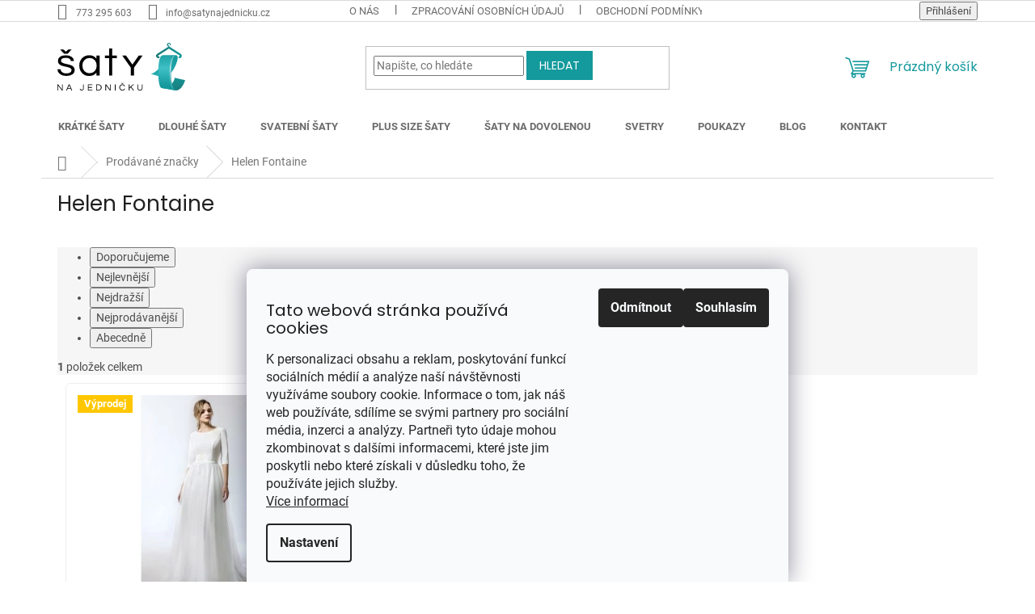

--- FILE ---
content_type: text/css; charset=utf-8
request_url: https://cdn.myshoptet.com/usr/556735.myshoptet.com/user/documents/smUpravy/code.css
body_size: 1550
content:
<style>
.contact-detail-item img {
	max-width: 80px;
	}

.type-page main#content,
.type-page main#content p,
.type-page main#content span,
.type-page main#content ul,
.type-page main#content li,
.type-page main#content a,
.type-post main#content,
.type-post main#content p,
.type-post main#content span,
.type-post main#content ul,
.type-post main#content li,
.type-post main#content a {
	font-size: 18px;
	line-height: 3.6rem;
	}

table.size-table {
	width: 100%
  min-width: 990px;
	}

table.size-table td:nth-of-type(1) { width: 15% }
table.size-table td:nth-of-type(2) { width: 25% }
table.size-table td:nth-of-type(3) { width: 15% }
table.size-table td:nth-of-type(4) { width: 25% }
table.size-table td:nth-of-type(5) { width: 20% }

table.size-table td {
	min-width: 220px;
  height: 60px;
	padding-top: 5px;
  padding-left: 10px;
	padding-bottom: 5px;
	}

table.size-table td,
table.size-table td p ,
table.size-table td span {
	font-size: 16px !important;
	line-height: 2.6rem !important;
  padding: 0px !important;
  margin: 20px 10px !important;
	}

table.size-table tr:nth-of-type(1) td {
	color: #fff;
	background: #69c4f1;
	}

table.size-table tr:nth-child(2n+2) td {
	color: #444;
	background: #fafafa;
	}
  
/**/
.id-1 .cena .cena-detail p {
	padding: 2rem 0px 0px 0px !important;
	margin: 5px 0px 0px !important;
	width: 100%;
	font-family: "Roboto", sans-serif !important;
	font-size: 29px !important;
	font-weight: 800;
	color: #39277a;
	text-align: center;
	line-height: 1;
	}

/***dodatecne upravy WBM***/
#logo:hover {opacity: 0.65;}

.top-navigation-bar {
    background: black;
}

.top-navigation-contacts, .top-navigation-menu, .top-navigation-tools {
    background: black;
}

.top-navigation-bar a {
    color: white;
}

.top-navigation-contacts a {font-size: 12px;}

.content-wrapper.homepage-box.welcome-wrapper {
    z-index: 2;
    background: transparent;
    border-bottom: 1px solid #ecebeb !important;
    border-top: 0px;
    position: relative;
}

.custom-footer {
    border-top: 0px;
    padding-top: 50px;
}

.top-navigation-bar {
    background: transparent;
}

.top-navigation-contacts, 
.top-navigation-menu, 
.top-navigation-tools {
    background: transparent;
}

.top-navigation-bar a {
    color: #6c6c6c;
}

.content-wrapper.homepage-box.before-carousel {
    border-color: transparent;
    background: transparent;
}


@media (min-width:768px) {

.content-wrapper.homepage-box.before-carousel {
    padding-top: 30px;
    border-top: 1px solid #dadada
}
.content-wrapper.homepage-box.before-carousel:before {
    width: 100%;
    content: '';
    height: 1px;
    background: #dadada;
    display: block;
    position: relative;
    top: -64px;
}

.navigation-in.menu {
    background: transparent;
}
.navigation-in>ul>li:first-child>a:hover {
padding-left:21px;
}

.navigation-in ul li a {
    color: #6c6c6c;
    text-align: center;
    text-transform: uppercase;
    font-size:13px;
    padding-right:21px;
    padding-left:21px;
}

.navigation-in ul li a b {
font-weight:600;
}

.navigation-in>ul>li {
border-left: 0px !important;
}

.navigation-in ul li a:hover {
    color: #16a085;
}

  .navigation-in>ul>li>a:hover {
        margin-left: 0px;
        margin-right: 0;
        padding-left: 21px;
        padding-right: 21px
    }
    
    .header-top {
    padding-bottom: 24px !important;
    padding-top: 24px !important;
}

nav#navigation {
    height: 40px;
}

.content-wrapper.homepage-box.before-carousel:before {
    top: -80px;
}

.header-top {
    height: 114px;
}
}

@media (max-width:767px) {
#header .site-name>a {
    height: 44px;
}
}

.cta-btn-p {
  color:#444;
  background-color:rgba(255, 255, 255, 0.7);
  padding:10px;
  border:2px solid #444;
  display:block;
  width:240px;
  text-align:center;
  text-decoration:none;
  position:absolute;
  left:50%;
  margin-left:-120px;
  bottom:60px;
  -webkit-transition: all 0.3s ease-in-out;
	-moz-transition: all 0.3s ease-in-out;
	-ms-transition: all 0.3s ease-in-out;
	-o-transition: all 0.3s ease-in-out;
	transition: all 0.3s ease-in-out;
}
.cta-btn-p:hover {
  color:#fff;
  background-color:#444;
}

/***vypis-produktu-hp***/
.product:hover {  
	z-index: 8;
	background-color: white;
	border: none !important;
	position: relative !important;
}

.products-block.products>div>.p {
    padding: 14px;
 -webkit-transition: all 0.3s ease-in-out;
	-moz-transition: all 0.3s ease-in-out;
	-ms-transition: all 0.3s ease-in-out;
	-o-transition: all 0.3s ease-in-out;
	transition: all 0.3s ease-in-out;
 border:1px solid #eee !important;
 border-radius:6px;
}
.products-block.products>div>.p:hover {
	-moz-transform: scale(1.04);
	-webkit-transform: scale(1.04);
	-o-transform: scale(1.04);
	-ms-transform: scale(1.04);
	transform: scale(1.04);
   	-webkit-box-shadow: 0px 0px 19px 0px rgba(0,0,0,0.1);
	-moz-box-shadow: 0px 0px 19px 0px rgba(0,0,0,0.1);
	box-shadow: 0px 0px 19px 0px rgba(0,0,0,0.1);
  }
  
.products-block>div.product {
border:0px solid transparent !important;
}

.homepage-group-title {
    text-transform: uppercase;
    font-weight: 600;
    display: flex;
    margin-right: auto !important;
}

.has-carousel .welcome div, .has-carousel .welcome h1 {
    max-width: 100%;
}

.has-carousel .welcome-wrapper>.content-wrapper-in>.container {
    padding: 10px;
    border: 1px solid #eee;
}
.benefitBanner.position--benefitHomepage {
    border: 1px solid #eee;
    padding-left: 20px;
    padding-top: 20px;
}

.has-carousel main.content {
    padding-left: 0px !important;
    padding-right: 0px !important;
}
.scrolled .top-navigation-bar {
    background: #eee;
}

.p-detail-inner-header>h1 {
    font-weight: 600;
    text-transform: uppercase;
}

/***uprava-tlacitek***/
a.btn.btn-primary:hover {
    background-color: #444;
    border-color: #444;
}
.btn.btn-default:hover, a.btn.btn-default:hover {
    background: #444;
    border-color: #444;
}
/**kategorie-produktu-sidegar***/
.sidebar.sidebar-left, .sidebar.sidebar-left .filter-sections {
    background: #f9f9f9;
}
</style>

--- FILE ---
content_type: image/svg+xml
request_url: https://cdn.myshoptet.com/usr/www.satynajednicku.cz/user/logos/logo-snj-rgb_color-dark.svg
body_size: 2210
content:
<svg xmlns="http://www.w3.org/2000/svg" xmlns:xlink="http://www.w3.org/1999/xlink" width="275.66" height="104.7" viewBox="0 0 275.66 104.7">
  <defs>
    <style>
      .cls-1 {
        fill: url(#linear-gradient);
      }

      .cls-2 {
        fill: url(#linear-gradient-2);
      }

      .cls-3 {
        fill: url(#linear-gradient-3);
      }

      .cls-4 {
        fill: url(#linear-gradient-4);
      }

      .cls-5 {
        fill: url(#linear-gradient-5);
      }

      .cls-6 {
        fill: url(#linear-gradient-6);
      }

      .cls-7 {
        fill: url(#linear-gradient-7);
      }
    </style>
    <linearGradient id="linear-gradient" x1="441.21" y1="-0.75" x2="441.21" y2="-39.83" gradientTransform="matrix(1, 0, 0, 1, -190.85, 108.61)" gradientUnits="userSpaceOnUse">
      <stop offset="0" stop-color="#1a7b78"/>
      <stop offset="1" stop-color="#14999c"/>
    </linearGradient>
    <linearGradient id="linear-gradient-2" x1="421.68" y1="-79.82" x2="421.68" y2="4.6" gradientTransform="matrix(1, 0, 0, 1, -190.85, 108.61)" gradientUnits="userSpaceOnUse">
      <stop offset="0" stop-color="#14999c"/>
      <stop offset="1" stop-color="#3ec0c6"/>
    </linearGradient>
    <linearGradient id="linear-gradient-3" x1="427.96" y1="-14.61" x2="428.03" y2="-91.02" gradientTransform="matrix(1, 0, 0, 1, -190.85, 108.61)" gradientUnits="userSpaceOnUse">
      <stop offset="0" stop-color="#14999c"/>
      <stop offset="0.5" stop-color="#3ec0c6"/>
      <stop offset="1" stop-color="#14999c"/>
    </linearGradient>
    <linearGradient id="linear-gradient-4" x1="255.8" y1="104.56" x2="255.8" y2="104.32" gradientUnits="userSpaceOnUse">
      <stop offset="0" stop-color="#14999c"/>
      <stop offset="0.5" stop-color="#b9e2e4"/>
      <stop offset="1" stop-color="#14999c"/>
    </linearGradient>
    <linearGradient id="linear-gradient-5" x1="249.15" y1="107.66" x2="249.23" y2="12" gradientUnits="userSpaceOnUse">
      <stop offset="0" stop-color="#14999c"/>
      <stop offset="0.56" stop-color="#b9e2e4"/>
      <stop offset="1" stop-color="#14999c"/>
    </linearGradient>
    <linearGradient id="linear-gradient-6" x1="212.78" y1="21.25" x2="268.5" y2="21.25" gradientTransform="matrix(1, 0, 0, 1, 0, 0)" xlink:href="#linear-gradient"/>
    <linearGradient id="linear-gradient-7" x1="236.47" y1="5.13" x2="244.8" y2="5.13" gradientTransform="matrix(1, 0, 0, 1, 0, 0)" xlink:href="#linear-gradient"/>
  </defs>
  <title>logo-snj-rgb_color-dark</title>
  <g id="Layer_2" data-name="Layer 2">
    <g id="logo">
      <g>
        <g>
          <path d="M29,39.82Q28.1,33,17.93,33T7.75,39.29a4.45,4.45,0,0,0,2.16,4,20,20,0,0,0,5.42,2.25c2.17.58,4.54,1.13,7.1,1.63a36.66,36.66,0,0,1,7.09,2.11A15,15,0,0,1,34.94,53a9.33,9.33,0,0,1,2.16,6.52,11.24,11.24,0,0,1-4.85,9.82q-4.84,3.39-13.13,3.39-8.81,0-14-4.4A13.49,13.49,0,0,1,0,58.24H6.87q.62,6.07,6.88,8.19a15.31,15.31,0,0,0,4.53.7,30.49,30.49,0,0,0,4.19-.26,17.45,17.45,0,0,0,3.79-1q4.23-1.66,4.23-5.73A4.73,4.73,0,0,0,28.33,56a19.06,19.06,0,0,0-5.42-2.38c-2.17-.62-4.54-1.18-7.09-1.68a37.25,37.25,0,0,1-7.1-2.07A15.11,15.11,0,0,1,3.3,46.25a8.86,8.86,0,0,1-2.15-6.34,11,11,0,0,1,4.36-9.3q4.35-3.3,12.91-3.3,8.1,0,12.77,3.87a12.78,12.78,0,0,1,4.5,8.64Z"/>
          <path d="M84.32,65Q79,72.78,68.55,72.77A20,20,0,0,1,53,66.17,23.4,23.4,0,0,1,47.23,50,23.35,23.35,0,0,1,53,33.92Q59,27.31,69,27.31t15.33,7.84V28h6.61V72.07H84.32ZM69.43,66.78q7.14,0,11.28-4.93a17.63,17.63,0,0,0,4-11.81,17.64,17.64,0,0,0-4-11.81Q76.57,33.3,69.43,33.3A14.63,14.63,0,0,0,58,38.23,17.16,17.16,0,0,0,53.84,50,17.14,17.14,0,0,0,58,61.85,14.63,14.63,0,0,0,69.43,66.78Z"/>
          <path d="M111.55,72.07V33.83h-9V28h9V12.24h6.61V28h10.13v5.82H118.16V72.07Z"/>
          <polygon points="165.1 54.74 183.61 28.01 175.47 28.01 161.77 47.72 148.06 28.01 139.92 28.01 158.5 54.74 158.5 72.07 165.1 72.07 165.1 54.74"/>
          <path d="M30.65,14.66,22.1,23.91H14.44L5.8,14.66H13l5.2,4.75,5.2-4.75Z"/>
        </g>
        <g>
          <g>
            <path d="M11.27,91.48v13.07H9.55l-8.07-11v11H0V91.48H1.72l8.07,11v-11Z"/>
            <path d="M31.8,104.55H30.16l-1.6-3.79H22.09l-1.6,3.79H18.85l5.54-13.07h1.86ZM28,99.4,25.32,93,22.66,99.4Z"/>
            <path d="M56.82,91.48v8.74a4.85,4.85,0,0,1-.94,3.1,4,4,0,0,1-3.32,1.38,4.39,4.39,0,0,1-3.18-1.14,4,4,0,0,1-1.18-2.51h1.54a2.43,2.43,0,0,0,.81,1.48,2.93,2.93,0,0,0,2.09.73,2.46,2.46,0,0,0,2.25-1,3.94,3.94,0,0,0,.45-2.06V91.48Z"/>
            <path d="M67.3,92.9v4.38h7.27v1.44H67.3v4.41h8.13v1.42H65.82V91.48h9.61V92.9Z"/>
            <path d="M89.25,91.48a6,6,0,0,1,2.25.44,5.64,5.64,0,0,1,1.91,1.3,7.17,7.17,0,0,1,0,9.59,5.47,5.47,0,0,1-1.91,1.29,5.79,5.79,0,0,1-2.25.45H83.74V91.48Zm-.06,11.67a4.18,4.18,0,0,0,3.34-1.52,5.89,5.89,0,0,0,0-7.23,4.18,4.18,0,0,0-3.34-1.52h-4v10.27Z"/>
            <path d="M114.83,91.48v13.07h-1.72l-8.07-11v11h-1.48V91.48h1.72l8.07,11v-11Z"/>
            <path d="M125.43,104.55H124V91.48h1.48Z"/>
            <path d="M140.37,103.26a4.22,4.22,0,0,0,4-2.62H146a5.81,5.81,0,0,1-2.15,2.92A6.31,6.31,0,0,1,140,104.7a6,6,0,0,1-4.64-2,7.55,7.55,0,0,1,0-9.47,6,6,0,0,1,4.64-2,6.31,6.31,0,0,1,3.77,1.15A5.81,5.81,0,0,1,146,95.39h-1.56a4.21,4.21,0,0,0-4-2.63,5.82,5.82,0,0,0-2.33.41,4.43,4.43,0,0,0-1.56,1.11,6.07,6.07,0,0,0,0,7.46A4.88,4.88,0,0,0,140.37,103.26Z"/>
            <path d="M159.35,96.73l5.89,7.82h-1.86l-5.11-6.81-2.71,2.52v4.29h-1.48V91.48h1.48v6.81l7.27-6.81h2.09Z"/>
            <path d="M183.61,91.48v7.44a5.77,5.77,0,0,1-1.55,4.2,5.87,5.87,0,0,1-8,0,5.73,5.73,0,0,1-1.55-4.2V91.48H174V99a4.31,4.31,0,0,0,1.26,3.3,4,4,0,0,0,2.81,1,4,4,0,0,0,2.82-1,4.28,4.28,0,0,0,1.26-3.3V91.48Z"/>
          </g>
          <path d="M142.91,88.11,141,90.19h-1.71l-1.94-2.08H139l1.17,1.07,1.16-1.07Z"/>
        </g>
        <g>
          <path class="cls-1" d="M256.52,104.6,225,99.2c13.8,0,25.91-8.57,28.07-22.44L275.66,82C270.17,99.12,261.65,104.59,256.52,104.6Z"/>
          <path class="cls-2" d="M230.66,76.82l-28.82-8.46c23.44-7.52,31.89-40.94,24.49-40.92l30-.08C266.79,27.33,249.84,72.51,230.66,76.82Z"/>
          <path class="cls-3" d="M256.52,104.6,225,99.2c-9.67,0-10.45-71.79,1.35-71.82l30-.08C241.19,27.34,241.39,104.64,256.52,104.6Z"/>
          <g>
            <path class="cls-4" d="M255.08,104.36a4.35,4.35,0,0,0,1.44.24Z"/>
            <path class="cls-5" d="M256.32,27.3h-3.09c-14,.35-14.76,67.31-2.55,76.29l4.4.76C241.4,99.62,241.69,27.34,256.32,27.3Z"/>
          </g>
        </g>
        <g>
          <path class="cls-6" d="M263.26,33.83a2.17,2.17,0,0,1,0-4.33.9.9,0,0,0,.49-1.66L241.13,13.15a.91.91,0,0,0-1,0L217.52,27.84A.9.9,0,0,0,218,29.5a2.17,2.17,0,1,1,0,4.33,5.23,5.23,0,0,1-2.84-9.62L237.79,9.52a5.25,5.25,0,0,1,5.7,0l22.62,14.69a5.23,5.23,0,0,1-2.85,9.62Z"/>
          <path class="cls-7" d="M240.64,0a4.15,4.15,0,0,0-1.08,8.17v1a1.08,1.08,0,1,0,2.16,0V7.63a1.29,1.29,0,0,0,0-.19,1.06,1.06,0,0,0,0-.19,1.08,1.08,0,0,0-1.08-1.08,2,2,0,1,1,2-2,1.08,1.08,0,1,0,2.16,0A4.17,4.17,0,0,0,240.64,0Z"/>
        </g>
      </g>
    </g>
  </g>
</svg>
